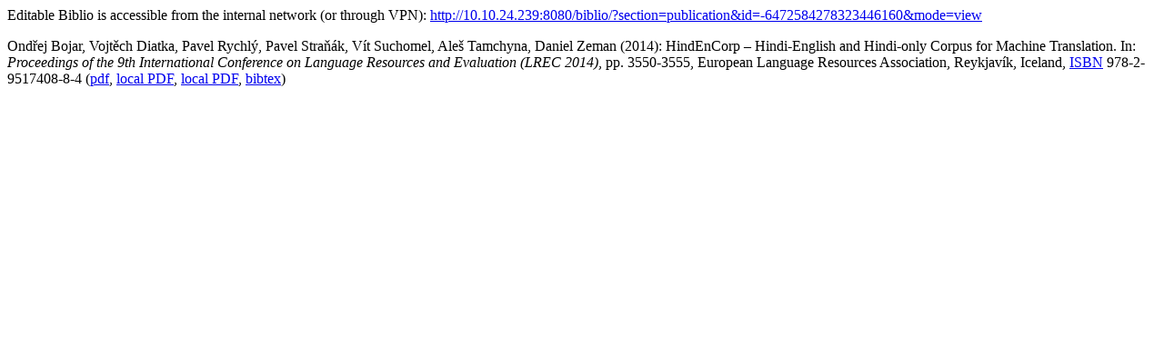

--- FILE ---
content_type: text/html
request_url: http://ufal.mff.cuni.cz/biblio/publications/2014-bojar-m6472584278323446160.html
body_size: 800
content:
<html>
<head>
  <meta http-equiv="Content-type" content="text/html; charset=utf8">
  <title>ÚFAL publication -6472584278323446160</title>
</head>
<body>
  Editable Biblio is accessible from the internal network (or through VPN): <a href="http://10.10.24.239:8080/biblio/?section=publication&amp;id=-6472584278323446160&amp;mode=view">http://10.10.24.239:8080/biblio/?section=publication&amp;id=-6472584278323446160&amp;mode=view</a>
  <p><span class=authors>Ondřej Bojar, Vojtěch Diatka, Pavel Rychlý, Pavel Straňák, Vít Suchomel, Aleš Tamchyna, Daniel Zeman (2014):</span> <span class="pubtitle">HindEnCorp – Hindi-English and Hindi-only Corpus for Machine Translation.</span> In: <i>Proceedings of the 9th International Conference on Language Resources and Evaluation (LREC 2014)</i>, pp.&nbsp;3550-3555, European Language Resources Association, Reykjavík, Iceland, <a href='http://cs.wikipedia.org/wiki/Speci%C3%A1ln%C3%AD:Zdroje_knih/9782951740884'>ISBN</a>&nbsp;978-2-9517408-8-4 (<a href='http://www.lrec-conf.org/proceedings/lrec2014/pdf/835_Paper.pdf'>pdf</a>, <a href='http://ufal.mff.cuni.cz/biblio/attachments/2014-bojar-p4471908761523976070.pdf'>local PDF</a>, <a href='http://ufal.mff.cuni.cz/biblio/attachments/2014-bojar-p1225438466316122489.pdf'>local PDF</a>, <a href='http://ufal.mff.cuni.cz/biblio/bibtex/2014-bojar-m6472584278323446160.bib.html'>bibtex</a>)</p>
</body>
</html>
